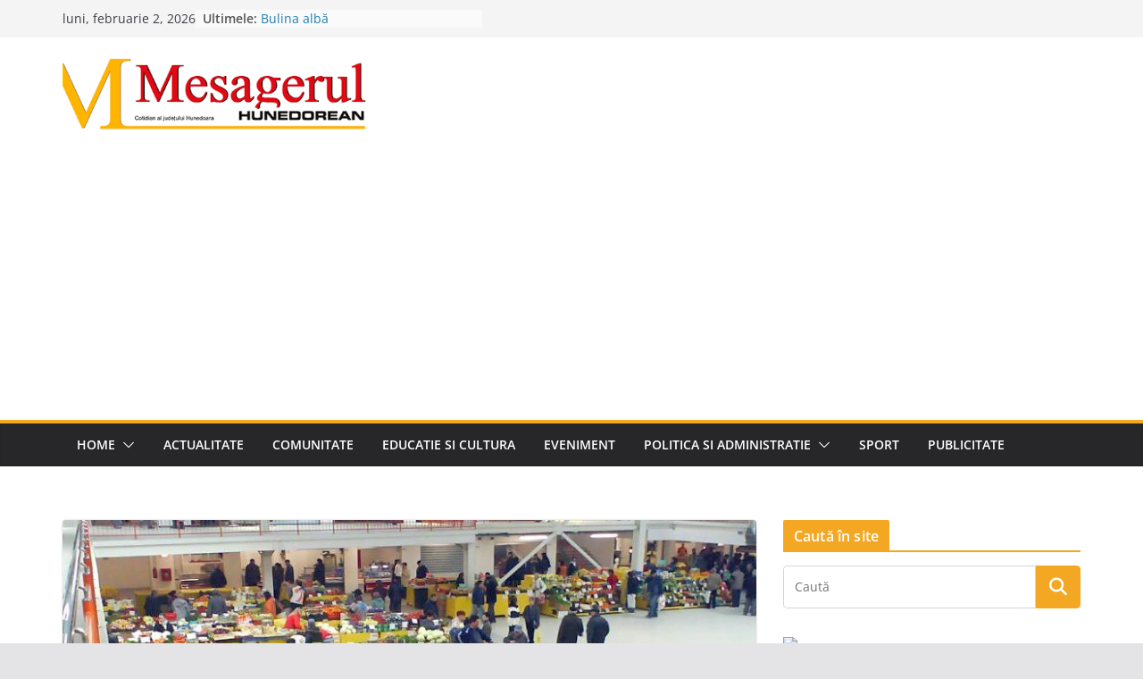

--- FILE ---
content_type: text/html; charset=utf-8
request_url: https://www.google.com/recaptcha/api2/aframe
body_size: 269
content:
<!DOCTYPE HTML><html><head><meta http-equiv="content-type" content="text/html; charset=UTF-8"></head><body><script nonce="XaQUbJDXFvGDVXAa0Znb2Q">/** Anti-fraud and anti-abuse applications only. See google.com/recaptcha */ try{var clients={'sodar':'https://pagead2.googlesyndication.com/pagead/sodar?'};window.addEventListener("message",function(a){try{if(a.source===window.parent){var b=JSON.parse(a.data);var c=clients[b['id']];if(c){var d=document.createElement('img');d.src=c+b['params']+'&rc='+(localStorage.getItem("rc::a")?sessionStorage.getItem("rc::b"):"");window.document.body.appendChild(d);sessionStorage.setItem("rc::e",parseInt(sessionStorage.getItem("rc::e")||0)+1);localStorage.setItem("rc::h",'1770063087659');}}}catch(b){}});window.parent.postMessage("_grecaptcha_ready", "*");}catch(b){}</script></body></html>